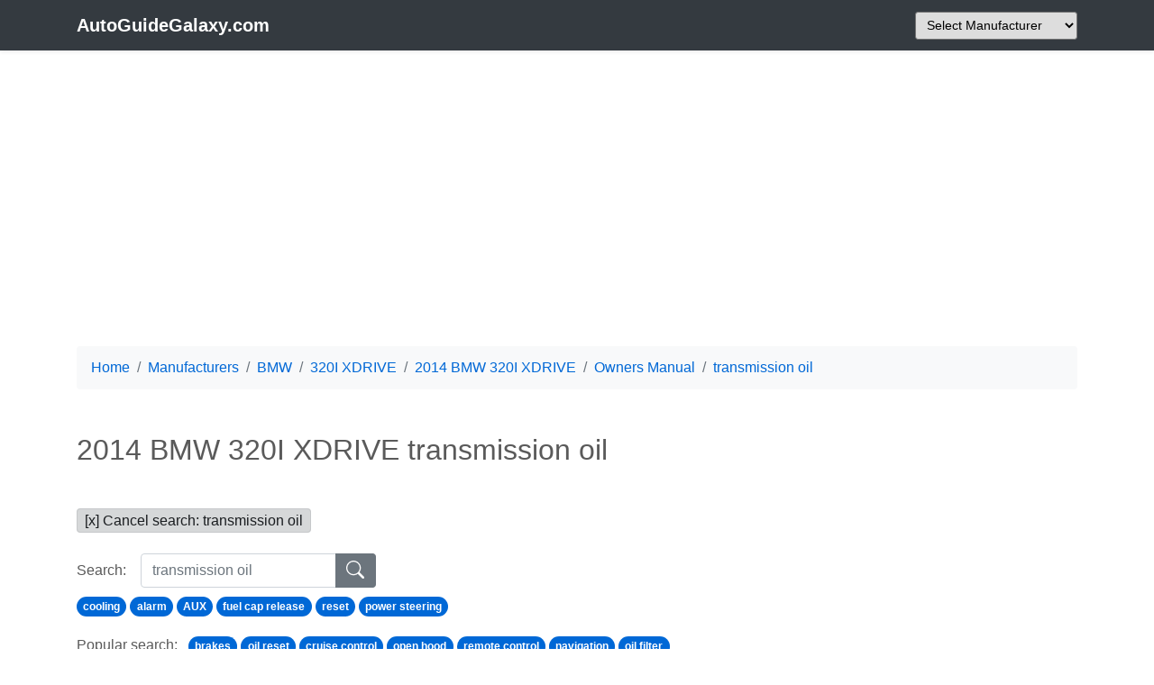

--- FILE ---
content_type: text/html; charset=UTF-8
request_url: https://www.autoguidegalaxy.com/2014-bmw-320i-xdrive-owners-manual/?srch=transmission+oil
body_size: 11318
content:
 <!doctype html>
<html lang="en">
<head>
    <meta charset="utf-8">
    <meta name="viewport" content="width=device-width, initial-scale=1, shrink-to-fit=no">
    <meta name="description" content="Searching for ➡ 2014 BMW 320I XDRIVE transmission oil? ⭐ [BMW TRANSMISSION OIL SOLUTION HERE] ✅  Read PDF Owners Manual for free.">
    <meta name="author" content="">

        <title>2014 BMW 320I XDRIVE transmission oil [SOLVED]</title>
          <meta property="og:image" content="https://www.autoguidegalaxy.com/manual-img/1/44083/w960_44083-0.png" />
	    <link rel="previewimage" href="https://www.autoguidegalaxy.com/manual-img/1/44083/w960_44083-0.png" />
	    <link rel="image_src" href="https://www.autoguidegalaxy.com/manual-img/1/44083/w960_44083-0.png" />
      
    <link rel="icon" href="/favicon.ico">

  <!-- Stylesheet -->
    <link rel="stylesheet" href="/assets/css/app.min.css">
    <script src="/assets/js/vendor/jquery.min.js" type="f881771a32c4c0b3a8c42ad0-text/javascript"></script>
        <!-- Google tag (gtag.js) -->
  <script async src="https://www.googletagmanager.com/gtag/js?id=G-9187NBZZG6" type="f881771a32c4c0b3a8c42ad0-text/javascript"></script>
  <script type="f881771a32c4c0b3a8c42ad0-text/javascript">
    window.dataLayer = window.dataLayer || [];
    function gtag(){dataLayer.push(arguments);}
    gtag('js', new Date());
  
    gtag('config', 'G-9187NBZZG6');
  </script>
  <script async src="https://pagead2.googlesyndication.com/pagead/js/adsbygoogle.js?client=ca-pub-1094764738794676" crossorigin="anonymous" type="f881771a32c4c0b3a8c42ad0-text/javascript"></script>
</head>
<body>

    <header>
        <nav class="navbar navbar-expand-md navbar-dark bg-dark mb-4 shadow-sm">
            <div class="container grid-xl">
                <a class="navbar-brand" href="/">
                    <span class="font-weight-bold">AutoGuideGalaxy.com</span>
                </a>

                <div id="headchooser">
                    <form class="form-inline">
                        <select id="headbrand" name="headbrand" class="form-control-sm mx-auto" style="width:180px;">
                            <option>Select Manufacturer</option>
                             <option value="40">ABARTH</option><option value="32">ACURA</option><option value="27">ALFA ROMEO</option><option value="72">ARIEL</option><option value="52">ASTON MARTIN</option><option value="6">AUDI</option><option value="1">BMW</option><option value="47">BMW MOTORRAD</option><option value="43">BUICK</option><option value="23">CADILLAC</option><option value="53">CHERY</option><option value="24">CHEVROLET</option><option value="25">CHRYSLER</option><option value="9">CITROEN</option><option value="8">DACIA</option><option value="54">DAEWOO</option><option value="55">DAIHATSU</option><option value="56">DATSUN</option><option value="12">DODGE</option><option value="57">FERRARI</option><option value="10">FIAT</option><option value="11">FORD</option><option value="58">GEELY</option><option value="46">GENESIS</option><option value="44">GMC</option><option value="59">GREAT WALL</option><option value="60">HARLEY-DAVIDSON</option><option value="13">HONDA</option><option value="48">HUMMER</option><option value="35">HYUNDAI</option><option value="42">INFINITI</option><option value="61">ISUZU</option><option value="21">JAGUAR</option><option value="16">JEEP</option><option value="2">KIA</option><option value="62">LAMBORGHINI</option><option value="41">LANCIA</option><option value="64">LAND ROVER</option><option value="36">LEXUS</option><option value="15">LINCOLN</option><option value="63">LOTUS</option><option value="73">LUCID</option><option value="49">MASERATI</option><option value="28">MAZDA</option><option value="4">MERCEDES-BENZ</option><option value="33">MERCURY</option><option value="30">MINI</option><option value="19">MITSUBISHI</option><option value="5">NISSAN</option><option value="31">OLDSMOBILE</option><option value="37">OPEL</option><option value="29">PEUGEOT</option><option value="66">POLONEZ</option><option value="50">PONTIAC</option><option value="22">PORSCHE</option><option value="34">RAM</option><option value="7">RENAULT</option><option value="65">SAAB</option><option value="68">SATURN</option><option value="39">SEAT</option><option value="3">SKODA</option><option value="69">SMART</option><option value="67">SSANGYONG</option><option value="17">SUBARU</option><option value="20">SUZUKI</option><option value="71">TATA</option><option value="26">TESLA</option><option value="14">TOYOTA</option><option value="70">TRABANT</option><option value="38">VAUXHALL</option><option value="18">VOLKSWAGEN</option><option value="45">VOLVO</option><option value="51">YAMAHA</option>
                        </select>
                    </form>
                </div>
            </div>
        </nav>
    </header>
  
    <div class="container">
        <nav aria-label="breadcrumb">
            <ol class="breadcrumb bg-light"  itemscope itemtype="http://schema.org/BreadcrumbList" role="navigation">

              <li  itemprop="itemListElement" itemscope itemtype="http://schema.org/ListItem" class="breadcrumb-item"><a href="/">Home</a>
              <meta itemprop="position" content="1" />
              </li>
                  <li itemprop="itemListElement" itemscope  itemtype="http://schema.org/ListItem"  class="breadcrumb-item">
        <a href="/manufacturers" itemprop="url">
            <span itemprop="name">Manufacturers</span>
        </a>
        <meta itemprop="position" content="2" />
    </li>  <li itemprop="itemListElement" itemscope  itemtype="http://schema.org/ListItem"  class="breadcrumb-item">
        <a href="/b/bmw" itemprop="url">
            <span itemprop="name">BMW</span>
        </a>
        <meta itemprop="position" content="3" />
    </li>  <li itemprop="itemListElement" itemscope  itemtype="http://schema.org/ListItem"  class="breadcrumb-item">
        <a href="/b/bmw/320i_xdrive" itemprop="url">
            <span itemprop="name">320I XDRIVE</span>
        </a>
        <meta itemprop="position" content="4" />
    </li>  <li itemprop="itemListElement" itemscope  itemtype="http://schema.org/ListItem"  class="breadcrumb-item">
        <a href="/b/bmw/bmw-320i-xdrive-2014" itemprop="url">
            <span itemprop="name">2014 BMW 320I XDRIVE</span>
        </a>
        <meta itemprop="position" content="5" />
    </li>  <li itemprop="itemListElement" itemscope  itemtype="http://schema.org/ListItem"  class="breadcrumb-item">
        <a href="/2014-bmw-320i-xdrive-owners-manual" itemprop="url">
            <span itemprop="name">Owners Manual</span>
        </a>
        <meta itemprop="position" content="6" />
    </li>  <li itemprop="itemListElement" itemscope  itemtype="http://schema.org/ListItem"  class="breadcrumb-item">
        <a href="/2014-bmw-320i-xdrive-owners-manual?srch=transmission+oil" itemprop="url">
            <span itemprop="name">transmission oil</span>
        </a>
        <meta itemprop="position" content="7" />
    </li>            </ol>
        </nav>
    </div>
    <section class="section-first">
            <div class="container">
                <h1 class="mb-5 h2 ">2014 BMW 320I XDRIVE transmission oil</h1>


      <a href="/2014-bmw-320i-xdrive-owners-manual" class="alert alert-dark py-1 px-2">[x] Cancel search: transmission oil</a>
 



        
<script type="application/ld+json">
{
	"@context": "https://schema.org/",
	"@type": "SoftwareApplication",
	"accessibilityControl": "fullTouchControl",
	"applicationCategory": "Manual",
	"operatingSystem": "any",
	"offers": {
	"@type": "Offer",
	"category": "free",
	"price": "0",
	"priceCurrency": "USD"
	},
	"aggregateRating": {
	"@type": "AggregateRating",
	"bestRating": "5",
	"ratingValue": "4.23",
	"ratingCount": "1932",
	"worstRating": "0",
	"itemReviewed": "BMW 320I XDRIVE 2014  Owners Manual"
	},
	"description": "Searching for ➡ 2014 BMW 320I XDRIVE transmission oil? ⭐ [BMW TRANSMISSION OIL SOLUTION HERE] ✅  Read PDF Owners Manual for free.",
	"image": "https://www.autoguidegalaxy.com/manual-img/1/44083/w960_44083-0.png",
	"isFamilyFriendly": "true",
	"name": "BMW 320I XDRIVE 2014  Owners Manual",
	"thumbnailUrl": "https://www.autoguidegalaxy.com/manual-img/1/44083/w960_44083-0.png",
	"url": "https://www.autoguidegalaxy.com/2014-bmw-320i-xdrive-owners-manual"
}
</script>
  




 <div class="row mt-4 mb-5">
                    <div  class="col-md-10">

                        <div class="mb-3">
                          <form class="form-inline mb-2 form-search" action="/2014-bmw-320i-xdrive-owners-manual/" method="get">
                              <label class="my-1 mr-3" for="srch">Search:</label>
                              <div class="input-group">
                                  <input type="search" name="srch" id="srch1"  pattern=".{3,}"   required title="3 characters minimum" name="srch" placeholder="transmission oil" class="form-control">
                                  <div class="input-group-append">
                                      <button type="submit" value="search" class="btn btn-secondary border-left-0" alt="Search">
                                          <svg xmlns="http://www.w3.org/2000/svg" width="20" height="20" fill="currentColor" class="bi bi-search" viewBox="0 0 16 16">
                                              <path d="M11.742 10.344a6.5 6.5 0 1 0-1.397 1.398h-.001c.03.04.062.078.098.115l3.85 3.85a1 1 0 0 0 1.415-1.414l-3.85-3.85a1.007 1.007 0 0 0-.115-.1zM12 6.5a5.5 5.5 0 1 1-11 0 5.5 5.5 0 0 1 11 0z"/>
                                          </svg>
                                      </button>
                                  </div>
                              </div>
                          </form>
                          <div class="d-inline-block">
  <a class='badge badge-pill badge-primary mr-1 mb-1' href='/2014-bmw-320i-xdrive-owners-manual/?srch=cooling'>cooling</a><a class='badge badge-pill badge-primary mr-1 mb-1' href='/2014-bmw-320i-xdrive-owners-manual/?srch=alarm'>alarm</a><a class='badge badge-pill badge-primary mr-1 mb-1' href='/2014-bmw-320i-xdrive-owners-manual/?srch=AUX'>AUX</a><a class='badge badge-pill badge-primary mr-1 mb-1' href='/2014-bmw-320i-xdrive-owners-manual/?srch=fuel+cap+release'>fuel cap release</a><a class='badge badge-pill badge-primary mr-1 mb-1' href='/2014-bmw-320i-xdrive-owners-manual/?srch=reset'>reset</a><a class='badge badge-pill badge-primary mr-1 mb-1' href='/2014-bmw-320i-xdrive-owners-manual/?srch=power+steering'>power steering</a></div>    
                        </div >



<div class="mb-3"><div class="d-inline-block mb-1 mr-2">Popular search:</div> <div class="d-inline-block"><a class='badge badge-pill badge-primary mr-1 mb-1' href='/2014-bmw-320i-xdrive-owners-manual/?srch=brakes'>brakes</a><a class='badge badge-pill badge-primary mr-1 mb-1' href='/2014-bmw-320i-xdrive-owners-manual/?srch=oil+reset'>oil reset</a><a class='badge badge-pill badge-primary mr-1 mb-1' href='/2014-bmw-320i-xdrive-owners-manual/?srch=cruise+control'>cruise control</a><a class='badge badge-pill badge-primary mr-1 mb-1' href='/2014-bmw-320i-xdrive-owners-manual/?srch=open+hood'>open hood</a><a class='badge badge-pill badge-primary mr-1 mb-1' href='/2014-bmw-320i-xdrive-owners-manual/?srch=remote+control'>remote control</a><a class='badge badge-pill badge-primary mr-1 mb-1' href='/2014-bmw-320i-xdrive-owners-manual/?srch=navigation'>navigation</a><a class='badge badge-pill badge-primary mr-1 mb-1' href='/2014-bmw-320i-xdrive-owners-manual/?srch=oil+filter'>oil filter</a></div></div>                   

</div></div>                  



 


 
 
  
 
<div class="row mt-4 mb-5">
                    <div  class="col-md-11"> 
 
<a name='199'></a><h3>Page 199 of 242</h3><div id='a199'><img   width='960' height='1362'  style='border: 1px solid #444444; max-width: 100%; display:block; height: auto;' alt='BMW 320I XDRIVE 2014  Owners Manual General information
A detailed measurement is only possible with
certain engines.
Requirements▷Vehicle is on level road.▷Manual transmission: shift lever in neutral
position, clutch and accelerato' title='BMW 320I XDRIVE 2014  Owners Manual General information
A detailed measurement is only possible with
certain engines.
Requirements▷Vehicle is on level road.▷Manual transmission: shift lever in neutral
position, clutch and accelerato' src='/manual-img/1/44083/w960_44083-198.png' /></div><div id='b199' style='overflow: auto; width: 962px; border: 1px solid rgb(68, 68, 68); padding: 10px; background-color: rgb(238, 238, 238); max-width: 100%; height: 677.143px; display: none;'><p>General information<br />
A detailed measurement is only possible with<br />
certain engines.<br />
Requirements▷Vehicle is on level road.▷Manual transmission: shift lever in neutral<br />
position, clutch and accelerator pedals not<br />
depressed.▷Automatic transmission: selector lever in<br />
selector lever position N or P and accelera‐<br />
tor pedal not depressed.▷Engine is running and is at operating tem‐<br />
perature.<br />
Performing a detailed measurement<br />
In order to perform a detailed measurement of<br />
the engine oil level:<br />
1.&#34;Vehicle Info&#34;2.&#34;Vehicle status&#34;3.  &#34;Measure engine oil level&#34;4.&#34;Start measurement&#34;<br />
The oil level is checked and displayed via a<br />
scale.<br />
Duration: approx. 1 minute.<br />
Adding engine oil General information<br />
Switch off the ignition and safely park the vehi‐<br />
cle before engine oil is added.<br />
Filler neck<br />
Only add 1 US quart/liter of oil when the mes‐<br />
sage is displayed in the instrument cluster.<br />
Adding oil<br />
Add oil within the next 125 miles/200 km.<br />
Otherwise, the engine may be damaged.◀<br />
Do not add too much engine oil<br />
When too much engine oil is added, im‐<br />
mediately have the vehicle checked, otherwise,<br />
this may cause engine damage.◀<br />
Protect children<br />
Keep oil, grease, etc., out of reach of chil‐<br />
dren and heed the warnings on the containers<br />
to prevent health risks.◀<br />
Oil types for refilling<br />
Hints No oil additives<br />
Oil additives may lead to engine dam‐<br />
age.◀<br />
Viscosity grades for engine oils<br />
When selecting an engine oil, ensure that<br />
the engine oil belongs to one of the viscosity<br />
grades SAE 0W-40, SAE 0W-30, SAE 5W-40,<br />
and SAE 5W-30 or malfunctions or engine<br />
damage may occur.◀<br />
The engine oil quality is critical for the life of<br />
the engine.<br />
Seite 199Engine oilMobility199<br />
Online Edition for Part no. 01 40 2 925 743 - II/14 <p></div><script type="f881771a32c4c0b3a8c42ad0-text/javascript">$(document).on('click', '#a199', function(){
             $(this).hide();
              $('#b199').height($('#a199').height()-22);
              $('#b199').show();
            });
            
            $(document).on('click', '#b199', function(){
                $(this).hide();
              $('#a199').show();
            });
            
            
            $(document).ready(function(){
                $('#b199').height($('#a199').height()-22);
            });
            </script>        
        
        <div style="height: 250px">
<script async src="//pagead2.googlesyndication.com/pagead/js/adsbygoogle.js" type="f881771a32c4c0b3a8c42ad0-text/javascript"></script>
<ins class="adsbygoogle"
     style="display:block; min-height: 280px"
     data-ad-client="ca-pub-1094764738794676"
     data-ad-slot="8211391741"
     data-ad-format="auto"></ins>
<script type="f881771a32c4c0b3a8c42ad0-text/javascript">
(adsbygoogle = window.adsbygoogle || []).push({});
</script></div>
     
        
        <a name='221'></a><h3>Page 221 of 242</h3><div id='a221'><img  loading='lazy'  width='960' height='1362'  style='border: 1px solid #444444; max-width: 100%; display:block; height: auto;' alt='BMW 320I XDRIVE 2014  Owners Manual CareVehicle equipmentAll standard, country-specific and optional
equipment that is offered in the model series is
described in this chapter. Therefore, equip‐
ment is also described that is not avai' title='BMW 320I XDRIVE 2014  Owners Manual CareVehicle equipmentAll standard, country-specific and optional
equipment that is offered in the model series is
described in this chapter. Therefore, equip‐
ment is also described that is not avai' src='/manual-img/1/44083/w960_44083-220.png' /></div><div id='b221' style='overflow: auto; width: 962px; border: 1px solid rgb(68, 68, 68); padding: 10px; background-color: rgb(238, 238, 238); max-width: 100%; height: 677.143px; display: none;'><p>CareVehicle equipmentAll standard, country-specific and optional<br />
equipment that is offered in the model series is<br />
described in this chapter. Therefore, equip‐<br />
ment is also described that is not available in a<br />
vehicle, e. g., because of the selected optional<br />
equipment or country variant. This also applies<br />
for safety-related functions and systems.<br />
Car washes Hints Steam jets or high-pressure washers<br />
When using steam jets or high-pressure<br />
washers, hold them a sufficient distance away and use a maximum temperature of<br />
140 ℉/60 ℃.<br />
If the vehicle has a glass sunroof, ensure that a distance of at least 31.5 inches/80 cm is main‐<br />
tained. Holding them too close or using exces‐<br />
sively high pressures or temperatures can<br />
cause damage or preliminary damage that may<br />
then lead to long-term damage.<br />
Follow the user&#39;s manual for the high-pressure<br />
washer.◀<br />
Cleaning sensors/cameras with high-<br />
pressure washers<br />
When using high-pressure washers, do not<br />
spray the exterior sensors and cameras, e.g., Park Distance Control, for extended periods of<br />
time and only from a distance of at least<br />
12 in/30 cm.◀▷Regularly remove foreign items such as<br />
leaves in the area below the windshield<br />
when the hood is raised.▷Wash your vehicle frequently, particularly<br />
in winter.Intense soiling and road salt can damage<br />
the vehicle.<br />
Automatic car washes<br />
Hints<br />
▷Give preference to cloth car washes or<br />
those that use soft brushes in order to<br />
avoid paint damage.▷Make sure that the wheels and tires are not<br />
damaged by the transport mechanisms.▷Fold in the exterior mirrors; otherwise, they<br />
may be damaged, depending on the width<br />
of the vehicle.▷Deactivate the rain sensor, refer to<br />
page  67, to avoid unintentional wiper acti‐<br />
vation.▷In some cases, an unintentional alarm can<br />
be triggered by the interior motion sensor<br />
of the alarm system. Follow the instruc‐<br />
tions on avoiding an unintentional alarm,<br />
refer to page  43.<br />
Guide rails in car washes<br />
Avoid car washes with guide rails higher<br />
than 4 in/10 cm; otherwise, the vehicle body<br />
could be damaged.◀<br />
Before driving into a car wash In order to ensure that the vehicle can roll in a<br />
car wash, take the following steps:<br />
Manual transmission:<br />
1.Drive into the car wash.2.Shift to neutral.3.Switch the engine off.4.Switch on the ignition.<br />
Automatic transmission:<br />
1.Drive into the car wash.Seite 221CareMobility221<br />
Online Edition for Part no. 01 40 2 925 743 - II/14 <p></div><script type="f881771a32c4c0b3a8c42ad0-text/javascript">$(document).on('click', '#a221', function(){
             $(this).hide();
              $('#b221').height($('#a221').height()-22);
              $('#b221').show();
            });
            
            $(document).on('click', '#b221', function(){
                $(this).hide();
              $('#a221').show();
            });
            
            
            $(document).ready(function(){
                $('#b221').height($('#a221').height()-22);
            });
            </script>        
        
        <div style="height: 250px">
<script async src="//pagead2.googlesyndication.com/pagead/js/adsbygoogle.js" type="f881771a32c4c0b3a8c42ad0-text/javascript"></script>
<ins class="adsbygoogle"
     style="display:block; min-height: 280px"
     data-ad-client="ca-pub-1094764738794676"
     data-ad-slot="8211391741"
     data-ad-format="auto"></ins>
<script type="f881771a32c4c0b3a8c42ad0-text/javascript">
(adsbygoogle = window.adsbygoogle || []).push({});
</script></div>
     
        
        <a name='232'></a><h3>Page 232 of 242</h3><div id='a232'><img  loading='lazy'  width='960' height='1362'  style='border: 1px solid #444444; max-width: 100%; display:block; height: auto;' alt='BMW 320I XDRIVE 2014  Owners Manual Everything from A to Z
IndexA ABS, Antilock Brake Sys‐ tem  114 
ACC, Active Cruise Control with Stop & Go  119 
Acceleration Assistant, refer to Launch Control  72 
Accessories and parts  7 
Activa' title='BMW 320I XDRIVE 2014  Owners Manual Everything from A to Z
IndexA ABS, Antilock Brake Sys‐ tem  114 
ACC, Active Cruise Control with Stop & Go  119 
Acceleration Assistant, refer to Launch Control  72 
Accessories and parts  7 
Activa' src='/manual-img/1/44083/w960_44083-231.png' /></div><div id='b232' style='overflow: auto; width: 962px; border: 1px solid rgb(68, 68, 68); padding: 10px; background-color: rgb(238, 238, 238); max-width: 100%; height: 677.143px; display: none;'><p>Everything from A to Z<br />
IndexA ABS, Antilock Brake Sys‐ tem  114 <br />
ACC, Active Cruise Control with Stop & Go  119 <br />
Acceleration Assistant, refer to Launch Control  72 <br />
Accessories and parts  7 <br />
Activated-charcoal filter  146 <br />
Active Blind Spot Detec‐ tion  111 <br />
Active Cruise Control with Stop & Go, ACC  119 <br />
Adaptive brake lights, refer to Brake force display  113 <br />
Adaptive Light Control  90 <br />
Additives, oil  199 <br />
Adjustments, seats/head re‐ straints  47 <br />
After washing vehicle  222 <br />
Airbags  94 <br />
Airbags, indicator/warning light  95 <br />
Air circulation, refer to Recir‐ culated-air mode  142, 145  <br />
Air, dehumidifying, refer to Cooling function  142, 145  <br />
Air distribution, manual  142, 146  <br />
Air flow, air conditioner  142 <br />
Air flow, automatic climate control  146 <br />
Air pressure, tires  185 <br />
Air vents, refer to Ventila‐ tion  146 <br />
Alarm system  41 <br />
Alarm, unintentional  43 <br />
All around the center con‐ sole  14 <br />
All around the headliner  15 All around the steering<br />
wheel  12 <br />
All-season tires, refer to Win‐ ter tires  194 <br />
All-wheel-drive  115 <br />
Alternating-code hand-held transmitter  149 <br />
Alternative oil types  200 <br />
Antifreeze, washer fluid  68 <br />
Antilock Brake System, ABS  114 <br />
Anti-slip control, refer to DSC  114 <br />
Approved axle load  228 <br />
Approved engine oils  200 <br />
Arrival time  85 <br />
Ash tray  152 <br />
Assistance, Roadside Assis‐ tance  216 <br />
Assistance when driving off  118  <br />
Assist system information, on Control Display  87 <br />
AUTO intensity  145 <br />
Automatic car wash  221 <br />
Automatic climate con‐ trol  141  <br />
Automatic climate control with enhanced features  144 <br />
Automatic Cruise Control with Stop & Go  119 <br />
Automatic Curb Monitor  55 <br />
Automatic deactivation, front passenger airbags  96 <br />
Automatic headlamp con‐ trol  90 <br />
Automatic locking  41 <br />
Automatic recirculated-air control  145 <br />
Automatic transmission with Steptronic  69 AUTO program, automatic cli‐<br />
mate control  144 <br />
AUTO program, climate con‐ trol  142  <br />
AUTO program, intensity  145 <br />
Auto Start/Stop function  63 <br />
Average fuel consumption  84 <br />
Average speed  84 <br />
Axle loads, weights  228 <br />
B Backrest curvature, refer to Lumbar support  49 <br />
Backrest, width  49 <br />
Band-aids, refer to First aid kit  216  <br />
Bar for tow-starting/ towing  219 <br />
Battery replacement, vehicle battery  212 <br />
Battery replacement, vehicle remote control  33 <br />
Battery, vehicle  212 <br />
Belts, safety belts  50 <br />
Beverage holder, cu‐ pholder  158 <br />
Blinds, sun protection  44 <br />
BMW Advanced Diesel  181 <br />
BMW Assist, see user&#39;s manual for Navigation, En‐<br />
tertainment and Communi‐<br />
cation <br />
BMW Homepage  6 <br />
BMW Internet page  6 <br />
BMW maintenance sys‐ tem  202 <br />
Bonus range, ECO PRO  170 <br />
Bottle holder, refer to Cu‐ pholder  158 <br />
Brake assistant  114 Seite 232ReferenceEverything from A to Z232<br />
Online Edition for Part no. 01 40 2 925 743 - II/14 <p></div><script type="f881771a32c4c0b3a8c42ad0-text/javascript">$(document).on('click', '#a232', function(){
             $(this).hide();
              $('#b232').height($('#a232').height()-22);
              $('#b232').show();
            });
            
            $(document).on('click', '#b232', function(){
                $(this).hide();
              $('#a232').show();
            });
            
            
            $(document).ready(function(){
                $('#b232').height($('#a232').height()-22);
            });
            </script>        
        
        <div style="height: 250px">
<script async src="//pagead2.googlesyndication.com/pagead/js/adsbygoogle.js" type="f881771a32c4c0b3a8c42ad0-text/javascript"></script>
<ins class="adsbygoogle"
     style="display:block; min-height: 280px"
     data-ad-client="ca-pub-1094764738794676"
     data-ad-slot="8211391741"
     data-ad-format="auto"></ins>
<script type="f881771a32c4c0b3a8c42ad0-text/javascript">
(adsbygoogle = window.adsbygoogle || []).push({});
</script></div>
     
        
        <a name='235'></a><h3>Page 235 of 242</h3><div id='a235'><img  loading='lazy'  width='960' height='1362'  style='border: 1px solid #444444; max-width: 100%; display:block; height: auto;' alt='BMW 320I XDRIVE 2014  Owners Manual Engine oil types, alterna‐tive  200 
Engine oil types, ap‐ proved  200 
Engine start during malfunc‐ tion  33 
Engine start, jump-start‐ ing  216  
Engine start, refer to Starting the engine  ' title='BMW 320I XDRIVE 2014  Owners Manual Engine oil types, alterna‐tive  200 
Engine oil types, ap‐ proved  200 
Engine start during malfunc‐ tion  33 
Engine start, jump-start‐ ing  216  
Engine start, refer to Starting the engine  ' src='/manual-img/1/44083/w960_44083-234.png' /></div><div id='b235' style='overflow: auto; width: 962px; border: 1px solid rgb(68, 68, 68); padding: 10px; background-color: rgb(238, 238, 238); max-width: 100%; height: 677.143px; display: none;'><p>Engine oil types, alterna‐tive  200 <br />
Engine oil types, ap‐ proved  200 <br />
Engine start during malfunc‐ tion  33 <br />
Engine start, jump-start‐ ing  216  <br />
Engine start, refer to Starting the engine  62 <br />
Engine stop  62 <br />
Engine temperature  78 <br />
Entering a car wash  221 <br />
Equipment, interior  148 <br />
ESP Electronic Stability Pro‐ gram, refer to DSC  114 <br />
Exchanging wheels/tires  193 <br />
Exhaust system  163 <br />
Exterior mirror, automatic dimming feature  55 <br />
Exterior mirrors  54 <br />
External start  216 <br />
External temperature dis‐ play  79 <br />
External temperature warn‐ ing  79 <br />
Eyes for securing cargo  166 <br />
F<br />
Failure message, refer to Check Control  76 <br />
False alarm, refer to Uninten‐ tional alarm  43 <br />
Fan, refer to Air flow  142, 146  <br />
Fault displays, refer to Check Control  76 <br />
Filler neck for engine oil  199 <br />
Fine wood, care  223 <br />
First aid kit  216 <br />
Fitting for towing, refer to Tow fitting  219 <br />
Flat tire, changing wheels  212 <br />
Flat Tire Monitor FTM  100 Flat tire, Tire Pressure Moni‐<br />
tor TPM  97 <br />
Flat tire, warning lamp  98, 101  <br />
Flooding  163 <br />
Floor carpet, care  224 <br />
Floor mats, care  224 <br />
Fogged up windows  142 <br />
Fold down the rear seat back‐ rest, see Though-loading<br />
system  154 <br />
Fold-out position, windshield wipers  68 <br />
Foot brake  163 <br />
Front airbags  94 <br />
Front fog lamps  92 <br />
Front fog lamps, bulb replace‐ ment  209 <br />
Front lamps  205 <br />
Front passenger airbags, au‐ tomatic deactivation  96 <br />
Front passenger airbags, indi‐ cator lamp  96 <br />
FTM Flat Tire Monitor  100 <br />
Fuel  180 <br />
Fuel cap  178 <br />
Fuel consumption, current  80 <br />
Fuel consumption, refer to Average fuel consump‐<br />
tion  84 <br />
Fuel filler flap  178 <br />
Fuel gauge  78 <br />
Fuel quality  180 <br />
Fuel recommendation  180 <br />
Fuel, tank capacity  231 <br />
Fuse  213 <br />
G<br />
Garage door opener, refer to Universal garage door<br />
opener  148 <br />
Gasoline  180 <br />
Gear change, automatic transmission  70 <br />
Gear shift indicator  81 General driving notes  162 <br />
Glass sunroof, powered  45 <br />
Glove compartment  156 <br />
Gross vehicle weight, ap‐ proved  228 <br />
H<br />
Handbrake, refer to parking brake  65 <br />
Hand-held transmitter, alter‐ nating code  149 <br />
Hazard warning flashers  215 <br />
Head airbags  94 <br />
Headlamp control, auto‐ matic  90 <br />
Headlamp courtesy delay fea‐ ture  89 <br />
Headlamp flasher  66 <br />
Headlamp glass  205 <br />
Headlamps  205 <br />
Headlamps, care  222 <br />
Headlamp washer system  66 <br />
Headliner  15 <br />
Head restraints  47 <br />
Head restraints, front  51 <br />
Head restraints, rear  52 <br />
Head-up Display  87 <br />
Head-up Display, care  224 <br />
Heavy cargo, stowing  166 <br />
Height, vehicle  228 <br />
High-beam Assistant  91 <br />
High beams  66 <br />
High beams/low beams, refer to High-beam Assistant  91 <br />
Hills  164 <br />
Hill start assistant, refer to Drive-off assistant  118 <br />
Hints  6 <br />
Holder for beverages  158 <br />
Homepage  6 <br />
Hood  197 <br />
Horn  12 <br />
Hotel function, trunk lid  38 <br />
Hot exhaust system  163 <br />
HUD Head-up Display  87 Seite 235Everything from A to ZReference235<br />
Online Edition for Part no. 01 40 2 925 743 - II/14 <p></div><script type="f881771a32c4c0b3a8c42ad0-text/javascript">$(document).on('click', '#a235', function(){
             $(this).hide();
              $('#b235').height($('#a235').height()-22);
              $('#b235').show();
            });
            
            $(document).on('click', '#b235', function(){
                $(this).hide();
              $('#a235').show();
            });
            
            
            $(document).ready(function(){
                $('#b235').height($('#a235').height()-22);
            });
            </script>        
        
        <div style="height: 250px">
<script async src="//pagead2.googlesyndication.com/pagead/js/adsbygoogle.js" type="f881771a32c4c0b3a8c42ad0-text/javascript"></script>
<ins class="adsbygoogle"
     style="display:block; min-height: 280px"
     data-ad-client="ca-pub-1094764738794676"
     data-ad-slot="8211391741"
     data-ad-format="auto"></ins>
<script type="f881771a32c4c0b3a8c42ad0-text/javascript">
(adsbygoogle = window.adsbygoogle || []).push({});
</script></div>
     
        
        <a name='237'></a><h3>Page 237 of 242</h3><div id='a237'><img  loading='lazy'  width='960' height='1362'  style='border: 1px solid #444444; max-width: 100%; display:block; height: auto;' alt='BMW 320I XDRIVE 2014  Owners Manual Maintenance system,BMW  202 
Malfunction displays, refer to Check Control  76 
Manual air distribu‐ tion  142, 146  
Manual air flow  142, 146  
Manual mode, transmis‐ sion  71 
Manual operation, ' title='BMW 320I XDRIVE 2014  Owners Manual Maintenance system,BMW  202 
Malfunction displays, refer to Check Control  76 
Manual air distribu‐ tion  142, 146  
Manual air flow  142, 146  
Manual mode, transmis‐ sion  71 
Manual operation, ' src='/manual-img/1/44083/w960_44083-236.png' /></div><div id='b237' style='overflow: auto; width: 962px; border: 1px solid rgb(68, 68, 68); padding: 10px; background-color: rgb(238, 238, 238); max-width: 100%; height: 677.143px; display: none;'><p>Maintenance system,BMW  202 <br />
Malfunction displays, refer to Check Control  76 <br />
Manual air distribu‐ tion  142, 146  <br />
Manual air flow  142, 146  <br />
Manual mode, transmis‐ sion  71 <br />
Manual operation, door lock  37 <br />
Manual operation, exterior mirrors  55 <br />
Manual operation, fuel filler flap  178 <br />
Manual operation, Park Dis‐ tance Control PDC  129 <br />
Manual operation, rearview camera  131 <br />
Manual operation, Side View  133 <br />
Manual operation, Top View  135 <br />
Manual transmission  69 <br />
Marking on approved tires  194 <br />
Marking, run-flat tires  195 <br />
Master key, refer to Remote control  32 <br />
Maximum cooling  145 <br />
Maximum speed, display  81 <br />
Maximum speed, winter tires  194 <br />
Measure, units of  87 <br />
Medical kit  216 <br />
Memory, seat, mirror  53 <br />
Menu, EfficientDynamics  171 <br />
Menu in instrument clus‐ ter  83 <br />
Menus, operating, iDrive  16 <br />
Menus, refer to iDrive operat‐ ing concept  18 <br />
Messages, refer to Check Control  76 <br />
Microfilter  143, 146  <br />
Minimum tread, tires  193 Mirror  54 <br />
Mirror memory  53 <br />
Mobile communication devi‐ ces in the vehicle  163 <br />
Modifications, technical, refer to Safety  7 <br />
Moisture in headlamp  205 <br />
Monitor, refer to Control Dis‐ play  16 <br />
Mounting of child restraint fix‐ ing systems  57 <br />
Multifunction steering wheel, buttons  12 <br />
N Navigation, see user&#39;s manual for Navigation, Entertain‐<br />
ment and Communication <br />
Neck restraints, front, refer to Head restraints  51 <br />
Neck restraints, rear, refer to Head restraints  52 <br />
Neutral cleaner, see wheel cleaner  223 <br />
New wheels and tires  193 <br />
No Passing Information  81 <br />
Nylon rope for tow-starting/ towing  219 <br />
O OBD Onboard Diagnosis  202 <br />
OBD, see OBD Onboard Di‐ agnosis  202 <br />
Obstacle marking, rearview camera  132 <br />
Octane rating, refer to Rec‐ ommended fuel grade  180 <br />
Odometer  79 <br />
Office, see user&#39;s manual for Navigation, Entertainment<br />
and Communication <br />
Oil  198  <br />
Oil, adding  199 <br />
Oil additives  199 Oil change  200 <br />
Oil change interval, service requirements  80 <br />
Oil filler neck  199 <br />
Oil types, alternative  200 <br />
Oil types, approved  200 <br />
Old batteries, disposal  213 <br />
Onboard monitor, refer to Control Display  16 <br />
Onboard vehicle tool kit  204 <br />
Opening/closing via door lock  37 <br />
Opening and closing  32 <br />
Opening and closing, without remote control  37 <br />
Opening and closing, with re‐ mote control  35 <br />
Operating concept, iDrive  16 <br />
Optional equipment, standard equipment  6 <br />
Outside air, refer to Auto‐ matic recirculated-air con‐<br />
trol  145  <br />
Overheating of engine, refer to Coolant temperature  78 <br />
P Paint, vehicle  222 <br />
Parallel parking assistant  136 <br />
Park Distance Control PDC  128 <br />
Parked-car ventilation  147 <br />
Parked vehicle, condensa‐ tion  164 <br />
Parking aid, refer to PDC  128 <br />
Parking assistant  136 <br />
Parking brake  65 <br />
Parking lamps  89 <br />
Particulate filter  163 <br />
Parts and accessories  7 <br />
Passenger side mirror, tilting downward  55 <br />
Pathway lines, rearview cam‐ era  131  Seite 237Everything from A to ZReference237<br />
Online Edition for Part no. 01 40 2 925 743 - II/14 <p></div><script type="f881771a32c4c0b3a8c42ad0-text/javascript">$(document).on('click', '#a237', function(){
             $(this).hide();
              $('#b237').height($('#a237').height()-22);
              $('#b237').show();
            });
            
            $(document).on('click', '#b237', function(){
                $(this).hide();
              $('#a237').show();
            });
            
            
            $(document).ready(function(){
                $('#b237').height($('#a237').height()-22);
            });
            </script>        
        
        <div style="height: 250px">
<script async src="//pagead2.googlesyndication.com/pagead/js/adsbygoogle.js" type="f881771a32c4c0b3a8c42ad0-text/javascript"></script>
<ins class="adsbygoogle"
     style="display:block; min-height: 280px"
     data-ad-client="ca-pub-1094764738794676"
     data-ad-slot="8211391741"
     data-ad-format="auto"></ins>
<script type="f881771a32c4c0b3a8c42ad0-text/javascript">
(adsbygoogle = window.adsbygoogle || []).push({});
</script></div>
     
        
        <a name='239'></a><h3>Page 239 of 242</h3><div id='a239'><img  loading='lazy'  width='960' height='1362'  style='border: 1px solid #444444; max-width: 100%; display:block; height: auto;' alt='BMW 320I XDRIVE 2014  Owners Manual Shifting, automatic transmis‐sion  69 
Shifting, manual transmis‐ sion  69 
Shift paddles on steering wheel  71 
Side airbags  94 
Side View  133 
Signaling, horn  12 
Signals when unlocking  41 
' title='BMW 320I XDRIVE 2014  Owners Manual Shifting, automatic transmis‐sion  69 
Shifting, manual transmis‐ sion  69 
Shift paddles on steering wheel  71 
Side airbags  94 
Side View  133 
Signaling, horn  12 
Signals when unlocking  41 
' src='/manual-img/1/44083/w960_44083-238.png' /></div><div id='b239' style='overflow: auto; width: 962px; border: 1px solid rgb(68, 68, 68); padding: 10px; background-color: rgb(238, 238, 238); max-width: 100%; height: 677.143px; display: none;'><p>Shifting, automatic transmis‐sion  69 <br />
Shifting, manual transmis‐ sion  69 <br />
Shift paddles on steering wheel  71 <br />
Side airbags  94 <br />
Side View  133 <br />
Signaling, horn  12 <br />
Signals when unlocking  41 <br />
Sitting safely  47 <br />
Size  228 <br />
Slide/tilt glass roof  45 <br />
Smallest turning circle  228 <br />
Snow chains  195 <br />
Socket  152 <br />
Socket, OBD Onboard Diag‐ nostics  202 <br />
Soot particulate filter  163 <br />
SOS button  215 <br />
Spare fuse  213 <br />
Specified engine oil types  200 <br />
Speed, average  84 <br />
Speed limit detection, on‐ board computer  85 <br />
Speed limiter, display  81 <br />
Speed Limit Information  81 <br />
Speed warning  85 <br />
Split screen  22 <br />
SPORT+ - program, Dynamic Driving Control  116 <br />
Sport automatic transmis‐ sion  71 <br />
Sport displays, torque dis‐ play, performance dis‐<br />
play  85 <br />
SPORT program, Dynamic Driving Control  117 <br />
Sport program, transmis‐ sion  71 <br />
Sport steering, variable  116 <br />
Stability control systems  114 <br />
Start/stop, automatic func‐ tion  63 <br />
Start/Stop button  61 Start function during malfunc‐<br />
tion  33 <br />
Starting the engine  62 <br />
Status control display, tires  97 <br />
Status information, iDrive  21 <br />
Status of Owner&#39;s Manual  6 <br />
Steering wheel, adjusting  56 <br />
Steering wheel heating  56 <br />
Steptronic, automatic trans‐ mission  69 <br />
Stopping the engine  62 <br />
Storage compartment in the rear  158 <br />
Storage compartments  156 <br />
Storage compartments, loca‐ tions  156 <br />
Storage, tires  195 <br />
Storing the vehicle  224 <br />
Summer tires, tread  193 <br />
Supplementary text mes‐ sage  77 <br />
Surround View  130 <br />
Switch for Dynamic Driv‐ ing  116  <br />
Switch-on times, parked-car ventilation  147 <br />
Switch, refer to Cockpit  12 <br />
Symbols  6 <br />
Symbols in the status field  21 <br />
T Tachometer  78 <br />
Tail lamp  210 <br />
Tail lamps  210, 212  <br />
Technical changes, refer to Safety  7 <br />
Technical data  228 <br />
Telephone, see user&#39;s manual for Navigation, Entertain‐<br />
ment and Communication <br />
Temperature, automatic cli‐ mate control  142, 144  <br />
Temperature display for ex‐ ternal temperature  79 Temperature, engine oil  78 <br />
Tempomat, refer to Active Cruise Control  119 <br />
Terminal, starting aid  217 <br />
Text message, supplemen‐ tary  77 <br />
Theft alarm system, refer to Alarm system  41 <br />
Thigh support  49 <br />
Through-loading system  154 <br />
Tilt alarm sensor  42 <br />
Time of arrival  85 <br />
Tire damage  193 <br />
Tire identification marks  191 <br />
Tire inflation pressure  185 <br />
Tire inflation pressure moni‐ tor, refer to FTM  100 <br />
Tire Pressure Monitor TPM  97 <br />
Tires, changing  193 <br />
Tires, everything on wheels and tires  185 <br />
Tires, run-flat tires  195 <br />
Tire tread  193 <br />
Tone, see user&#39;s manual for Navigation, Entertainment<br />
and Communication <br />
Tool  204 <br />
Top View  134 <br />
Total vehicle weight  228 <br />
Touchpad  19 <br />
Tow fitting  219 <br />
Towing  218 <br />
Tow-starting  218 <br />
Tow truck  218 <br />
TPM Tire Pressure Moni‐ tor  97 <br />
Traction control  115 <br />
TRACTION program, Dy‐ namic Driving Control  115 <br />
Transmission, automatic  69 <br />
Transmission, manual  69 <br />
Transporting children safely  57 <br />
Tread, tires  193 <br />
Trip computer  85 Seite 239Everything from A to ZReference239<br />
Online Edition for Part no. 01 40 2 925 743 - II/14 <p></div><script type="f881771a32c4c0b3a8c42ad0-text/javascript">$(document).on('click', '#a239', function(){
             $(this).hide();
              $('#b239').height($('#a239').height()-22);
              $('#b239').show();
            });
            
            $(document).on('click', '#b239', function(){
                $(this).hide();
              $('#a239').show();
            });
            
            
            $(document).ready(function(){
                $('#b239').height($('#a239').height()-22);
            });
            </script>        
        
        <div style="height: 250px">
<script async src="//pagead2.googlesyndication.com/pagead/js/adsbygoogle.js" type="f881771a32c4c0b3a8c42ad0-text/javascript"></script>
<ins class="adsbygoogle"
     style="display:block; min-height: 280px"
     data-ad-client="ca-pub-1094764738794676"
     data-ad-slot="8211391741"
     data-ad-format="auto"></ins>
<script type="f881771a32c4c0b3a8c42ad0-text/javascript">
(adsbygoogle = window.adsbygoogle || []).push({});
</script></div>
     
        
          

</div></div>

 <div class="row mt-4 mb-5">
                    <div  class="col-md-10">

                        <div class="mb-3">
                          <form class="form-inline mb-2 form-search" action="/2014-bmw-320i-xdrive-owners-manual/" method="get">
                              <label class="my-1 mr-3" for="srch">Search:</label>
                              <div class="input-group">
                                  <input type="search" name="srch" id="srch2"  pattern=".{3,}"   required title="3 characters minimum" name="srch" placeholder="transmission oil" class="form-control">
                                  <div class="input-group-append">
                                      <button type="submit" value="search" class="btn btn-secondary border-left-0" alt="Search">
                                          <svg xmlns="http://www.w3.org/2000/svg" width="20" height="20" fill="currentColor" class="bi bi-search" viewBox="0 0 16 16">
                                              <path d="M11.742 10.344a6.5 6.5 0 1 0-1.397 1.398h-.001c.03.04.062.078.098.115l3.85 3.85a1 1 0 0 0 1.415-1.414l-3.85-3.85a1.007 1.007 0 0 0-.115-.1zM12 6.5a5.5 5.5 0 1 1-11 0 5.5 5.5 0 0 1 11 0z"/>
                                          </svg>
                                      </button>
                                  </div>
                              </div>
                          </form>
                          <div class="d-inline-block">
  <a class='badge badge-pill badge-primary mr-1 mb-1' href='/2014-bmw-320i-xdrive-owners-manual/?srch=trunk+release'>trunk release</a><a class='badge badge-pill badge-primary mr-1 mb-1' href='/2014-bmw-320i-xdrive-owners-manual/?srch=fuel+filter'>fuel filter</a><a class='badge badge-pill badge-primary mr-1 mb-1' href='/2014-bmw-320i-xdrive-owners-manual/?srch=lane+assist'>lane assist</a><a class='badge badge-pill badge-primary mr-1 mb-1' href='/2014-bmw-320i-xdrive-owners-manual/?srch=fuel+reserve'>fuel reserve</a><a class='badge badge-pill badge-primary mr-1 mb-1' href='/2014-bmw-320i-xdrive-owners-manual/?srch=fuel+pump'>fuel pump</a><a class='badge badge-pill badge-primary mr-1 mb-1' href='/2014-bmw-320i-xdrive-owners-manual/?srch=headlight+bulb'>headlight bulb</a></div>    
                        </div >



<div class="mb-3"><div class="d-inline-block mb-1 mr-2">Popular search:</div> <div class="d-inline-block"><a class='badge badge-pill badge-primary mr-1 mb-1' href='/2014-bmw-320i-xdrive-owners-manual/?srch=parking+sensors'>parking sensors</a><a class='badge badge-pill badge-primary mr-1 mb-1' href='/2014-bmw-320i-xdrive-owners-manual/?srch=language'>language</a><a class='badge badge-pill badge-primary mr-1 mb-1' href='/2014-bmw-320i-xdrive-owners-manual/?srch=radio'>radio</a><a class='badge badge-pill badge-primary mr-1 mb-1' href='/2014-bmw-320i-xdrive-owners-manual/?srch=lights'>lights</a><a class='badge badge-pill badge-primary mr-1 mb-1' href='/2014-bmw-320i-xdrive-owners-manual/?srch=headlamp'>headlamp</a><a class='badge badge-pill badge-primary mr-1 mb-1' href='/2014-bmw-320i-xdrive-owners-manual/?srch=oil+capacity'>oil capacity</a><a class='badge badge-pill badge-primary mr-1 mb-1' href='/2014-bmw-320i-xdrive-owners-manual/?srch=load+capacity'>load capacity</a></div></div>                   

</div></div>                  




 
 <script type="f881771a32c4c0b3a8c42ad0-text/javascript">
 ga('send', 'event', 'view', 'BMW', '2014-bmw-320i-xdrive-owners-manual', {
  nonInteraction: true
});</script>

</div>




		        <hr class="divider">

  <!-- FOOTER -->
        <footer class="container">
            <p class="float-right">
                <a class="btn btn-primary shadow text-white" href="#" role="button">
                    <svg xmlns="http://www.w3.org/2000/svg" width="32" height="32" fill="currentColor" class="bi bi-arrow-up-short" viewBox="0 0 16 16">
                        <path fill-rule="evenodd" d="M8 12a.5.5 0 0 0 .5-.5V5.707l2.146 2.147a.5.5 0 0 0 .708-.708l-3-3a.5.5 0 0 0-.708 0l-3 3a.5.5 0 1 0 .708.708L7.5 5.707V11.5a.5.5 0 0 0 .5.5z"/>
                    </svg>
                </a>
            </p>
            <p class="text-center mt-5">All product names, logos, and brands are property of their respective owners. <a href="/privacy-policy">Privacy Policy &amp; Contact Us</a></p>
        </footer>
    </main>

<script src="/assets/js/vendor/bootstrap.min.js" type="f881771a32c4c0b3a8c42ad0-text/javascript"></script>
<!-- <script src="/assets/js/app.min.js"></script> -->

<script src="/cdn-cgi/scripts/7d0fa10a/cloudflare-static/rocket-loader.min.js" data-cf-settings="f881771a32c4c0b3a8c42ad0-|49" defer></script><script defer src="https://static.cloudflareinsights.com/beacon.min.js/vcd15cbe7772f49c399c6a5babf22c1241717689176015" integrity="sha512-ZpsOmlRQV6y907TI0dKBHq9Md29nnaEIPlkf84rnaERnq6zvWvPUqr2ft8M1aS28oN72PdrCzSjY4U6VaAw1EQ==" data-cf-beacon='{"version":"2024.11.0","token":"fb3ac3d0814546d898af9fcbba7973e5","r":1,"server_timing":{"name":{"cfCacheStatus":true,"cfEdge":true,"cfExtPri":true,"cfL4":true,"cfOrigin":true,"cfSpeedBrain":true},"location_startswith":null}}' crossorigin="anonymous"></script>
</body>
</html>


--- FILE ---
content_type: text/html; charset=utf-8
request_url: https://www.google.com/recaptcha/api2/aframe
body_size: 267
content:
<!DOCTYPE HTML><html><head><meta http-equiv="content-type" content="text/html; charset=UTF-8"></head><body><script nonce="34VMzRZmMa_xplh_d27U3A">/** Anti-fraud and anti-abuse applications only. See google.com/recaptcha */ try{var clients={'sodar':'https://pagead2.googlesyndication.com/pagead/sodar?'};window.addEventListener("message",function(a){try{if(a.source===window.parent){var b=JSON.parse(a.data);var c=clients[b['id']];if(c){var d=document.createElement('img');d.src=c+b['params']+'&rc='+(localStorage.getItem("rc::a")?sessionStorage.getItem("rc::b"):"");window.document.body.appendChild(d);sessionStorage.setItem("rc::e",parseInt(sessionStorage.getItem("rc::e")||0)+1);localStorage.setItem("rc::h",'1768727002612');}}}catch(b){}});window.parent.postMessage("_grecaptcha_ready", "*");}catch(b){}</script></body></html>